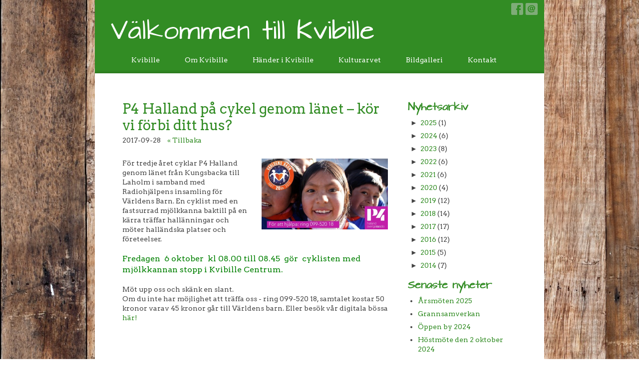

--- FILE ---
content_type: text/css
request_url: https://www.kvibille.nu/Page/H24-Combined-CSS?v=187&iv=426&h=178264
body_size: 3143
content:
/*! cache generated 2026-01-26 03:43:18 !*/ /*! H24-Design-CSS !*/ body{margin:0;color:#222;font:11px/17px Helvetica, Arial, sans-serif;background:#dedede url(https://h24-design.s3.amazonaws.com/29/440/bg-body.gif) repeat-x;min-width:900px;}#wrapper{margin:0 auto;width:900px;}#header{width:100%;position:relative;}#header .header-block{background:transparent;position:relative;}.h24-socialBox-container{top:10px;left:800px;}.nav-block{width:100%;background:#74a2bf;-moz-border-radius:28px 28px 0 0;-webkit-border-top-right-radius:28px;-webkit-border-top-left-radius:28px;border-top-right-radius:28px;border-top-left-radius:28px;overflow:hidden;height:54px;position:absolute;bottom:0;left:0;}.nav-holder{width:100%;text-align:center;background:url(https://h24-design.s3.amazonaws.com/29/440/bg-nav-b.png) repeat-x;}#nav{margin:0;padding:12px 12px 0 0;list-style:none;display:inline-block;}* html #nav{display:inline;}* +html #nav{display:inline;}#nav li{float:left;margin:0 -20px 0 -29px;display:inline;font:bold 16px/19px Helvetica, Arial, sans-serif;}#nav a{color:#fff;float:left;cursor:pointer;}#nav .active a:hover .center,#nav .active a:hover{text-decoration:none;}#nav .after{width:50px;height:43px;float:left;text-indent:-9999px;}#nav .active .after{background:url(https://h24-design.s3.amazonaws.com/29/440/bg-nav-r.png) no-repeat;}#nav .before{width:49px;height:43px;float:left;text-indent:-9999px;}#nav .active .before{background:url(https://h24-design.s3.amazonaws.com/29/440/bg-nav-l.png) no-repeat;}#nav .center{float:left;padding:6px 0 17px;}#nav li.active .center{background:#fff;padding:12px 0 11px;}#nav li.active a{color:#226f9f;}#main{width:873px;min-height:370px;padding:11px 17px 62px 10px;background:#fff;border-radius:0 0 9px 9px;position:relative;}.main-bottom{background:url(https://h24-design.s3.amazonaws.com/29/440/bg-main-b.png) no-repeat;width:894px;height:6px;overflow:hidden;margin:0 0 5px 3px;}.sub-menu{width:823px;border-bottom:1px solid #dedede;padding:0 27px;}.sub-menu ul{margin:0;padding:0;list-style:none;float:left;}.sub-menu li{float:left;margin:0 35px 0 0;display:inline;font:bold 13px/19px Helvetica, Arial, sans-serif;}.sub-menu a{color:#226f9f;float:left;margin:0 0 -12px;padding:0 0 21px;position:relative;text-decoration:none;}.sub-menu a:hover{color:#88c800;text-decoration:none;}.sub-menu .active a:hover,.sub-menu .active a{color:#b2b2b1;background:url(https://h24-design.s3.amazonaws.com/29/440/arrow-sub-nav.gif) no-repeat 50% 100%;}.sub-menu .active a{min-width:25px;text-align:center;}#sidebar{float:left;width:200px;padding:15px 0 20px;}.menu{margin:0;padding:0;list-style:none;width:100%;}.menu li{border-bottom:1px solid #dedede;font:bold 12px/15px Helvetica, Arial, sans-serif;}.menu a{color:#226f9f;padding:8px 10px 6px 24px;display:block;height:1%;text-decoration:none;}.menu a:hover{color:#88c800;text-decoration:none;}.menu .active a,.menu .active a:hover{background:#78a5c1;color:#fff;}.store_menu{margin:0;padding:0;list-style:none;width:100%;}.store_menu li {border:0;}.store_menu > li{border-bottom:1px solid #dedede;font:bold 12px/15px Helvetica, Arial, sans-serif;}.store_menu > li ul {margin-left:10px;}.store_menu a{color:#226f9f;padding:8px 10px 6px 24px;display:block;height:1%;text-decoration:none;}.store_menu a:hover{color:#88c800;text-decoration:none;}.store_menu > li .active a,.store_menu > li .active a:hover{background:inherit;color:inherit;text-decoration:underline;}#content{float:left;width:600px;padding:44px 0 20px 45px;}#content .article{width:100%;margin:0 0 32px;}#content .article .alignright{float:right;margin:0 6px 0 10px;}#main:after,#header:after,.wrapper:after,.sub-menu:after,.menu:after,#content:after,#footer:after,.nav-holder:after{content:'';display:block;clear:both;}#footer{position:relative;text-align:center;width:100%;font-size:10px;line-height:15px;color:#fff;padding:0 0 20px;min-height:40px;}#footer p{margin:0;}/*!! IE 6 CSS, WILL NOT VALIDATE !!*/  * html .main-bottom{_background:-9999px -9999px;_filter:progid:dximagetransform.microsoft.alphaimageloader(src='https://h24-design.s3.amazonaws.com/29/440/bg-main-b.png', sizingmethod='crop');}* html .nav-holder{_background:-9999px -9999px;_filter:progid:dximagetransform.microsoft.alphaimageloader(src='https://h24-design.s3.amazonaws.com/29/440/bg-nav-b.png', sizingmethod='scale');}* html #nav .active .before{_background:-9999px -9999px;_filter:progid:dximagetransform.microsoft.alphaimageloader(src='https://h24-design.s3.amazonaws.com/29/440/bg-nav-l.png', sizingmethod='crop');}* html #nav .active .after{_background:-9999px -9999px;_filter:progid:dximagetransform.microsoft.alphaimageloader(src='https://h24-design.s3.amazonaws.com/29/440/bg-nav-r.png', sizingmethod='crop');}/*!! Collections !!*/  .h24_first_collection {padding-left:0px;padding-right:20px;}.h24_middle_collection {padding-left:20px;padding-right:20px;}.h24_last_collection {padding-left:20px;padding-right:0px;}.h24_first_last_collection {padding-left:0px;padding-right:0px;}/*!! Fonts !!*/  #h24_content_container .big_heading_block .h24_heading, #h24_content_container .big_heading_block .h24_heading a, #h24_content_container .blog_post_header_block h2, #h24_content_container .blog_post_header_block h2 a, #h24_content_container .h24_feed_title_big, .h24_big_heading, .h24_dialog .h24_big_heading {font-family:'Arvo';font-size:28px;color:#328c24;font-style:normal;letter-spacing:0px;line-height:1.2;word-spacing:0px;text-transform:none;text-decoration:none;font-weight:normal;}.blog_post_header_block span.flir_wrap_text {}body#tinymce p, body#tinymce li, body#tinymce td, body#tinymce th, .standard_text_block p, .standard_text_block li, .standard_text_block td, .standard_text_block th, .standard_text_block label, .standard_text_block .text_content, .h24_normal_text, .h24_price_block_contents span, .h24_comment_block_comments, .blog_post_header_block li, .blog_archive_block li, .blog_latest_posts_block li, .blog_roll_block li, .blogblock_goto, .latest_comments_block li, .h24_feed, .h24_feed_title_default, #h24_store_category_menu a, .h24_mailerlite_label {font-family:'Arvo';font-size:14px;color:#454545;font-style:normal;letter-spacing:0px;line-height:1.4;word-spacing:0px;text-align:left;text-transform:none;text-decoration:none;font-weight:normal;}#h24_content_container #h24_store_cart_total  .h24_store_cart_total_discount {color:#FF0000;}#h24_content_container .h24_store_cart_checkout_total_price {color:#FF0000;font-size:14px;font-style:normal;letter-spacing:0px;word-spacing:0px;text-transform:none;text-decoration:none;font-weight:bold;}#h24_store_checkout  #h24_store_checkout_adress_form label {}.h24_page_store_checkout .h24_normal_text {}#h24_store_checkout .h24_store_checkout_box_title {color:#FFFFFF;}.h24_form_ul_wrapper span.h24_form_field_red_star, #h24_store_checkout span.h24_form_field_red_star {color:#FF0000;font-weight:bold;}.h24_footer_content, .h24_footer_recommendation, .h24_footer_creative_commons {font-family:'Arvo';font-size:12px;color:#ffffff;font-style:normal;letter-spacing:0px;line-height:1.3;word-spacing:0px;text-align:center;text-transform:none;text-decoration:none;font-weight:normal;}.block_container .h24_form_ul_wrapper .h24_form_field_name, .block_container.simple_comment_block label, .contact_form_block label, #h24_store_checkout label {font-family:'Arvo';font-size:13px;color:#262626;font-style:normal;letter-spacing:0px;line-height:1.2;word-spacing:0px;text-transform:none;text-decoration:none;font-weight:bold;}.h24_form_ul_wrapper .h24_checkbox_list label {}.h24_form_field_settings_helptext_div {}#h24_content_container .presentation_image_block span.h24_caption, #h24_content_container .standard_text_block span.h24_caption {font-family:Arial, Helvetica, sans-serif;color:;text-align:left;}.h24-HpInput, .h24_form_input_style textarea, .h24_form_input_style input[type="text"] {font-family:'Arvo';font-size:15px;color:#000000;font-style:normal;letter-spacing:0px;line-height:1.4;word-spacing:0px;text-transform:none;text-decoration:none;font-weight:normal;}#h24_flag_list a, #h24_flag_list span {font-family:Arial, Helvetica, sans-serif;color:#333333;font-size:12px;font-style:normal;letter-spacing:0px;line-height:1.2;word-spacing:0px;text-align:left;text-transform:none;text-decoration:none;font-weight:normal;}#h24_flag_list a:hover, #h24_flag_list a:hover span {color:;text-decoration:underline;}#h24_store_category_menu ul.h24_store_category_menu_level_1 > li > a {font-family:Arial, Helvetica, sans-serif;color:#222222;font-size:14px;font-style:normal;letter-spacing:0px;line-height:1.4;word-spacing:0px;text-align:left;text-transform:none;text-decoration:none;font-weight:bold;}#h24_store_category_menu ul.h24_store_category_menu_level_1 > li > a.h24_store_category_menu_active {font-style:normal;letter-spacing:0px;word-spacing:0px;text-align:left;text-transform:none;text-decoration:underline;font-weight:bold;}#h24_store_category_menu ul.h24_store_category_menu_level_1 > li > a:hover {text-decoration:underline;}#h24_store_category_menu ul.h24_store_category_menu_level_2 li a {font-family:Arial, Helvetica, sans-serif;color:#222222;font-size:12px;font-style:normal;letter-spacing:0px;line-height:1.4;word-spacing:0px;text-align:left;text-transform:none;text-decoration:none;font-weight:normal;}#h24_store_category_menu ul.h24_store_category_menu_level_2 li a.h24_store_category_menu_active {font-style:normal;letter-spacing:0px;word-spacing:0px;text-align:left;text-transform:none;text-decoration:underline;font-weight:normal;}#h24_store_category_menu ul.h24_store_category_menu_level_2 li a:hover {text-decoration:underline;}.calendar_link {color:#5FA72F;}.h24_content_container a, .h24_footer_content a, .h24_footer_recommendation a, .h24_footer_creative_commons a {color:#328c24;font-style:normal;letter-spacing:0px;word-spacing:0px;text-transform:none;text-decoration:none;font-weight:normal;}.h24_content_container a:hover, .h24_footer_content a:hover, .h24_footer_recommendation a:hover, #h24_store_category_menu a:hover, .h24_footer_creative_commons a:hover {color:#328c24;text-decoration:underline;}#h24_store_panel_amount {font-family:Arial, Helvetica, sans-serif;color:#333333;font-size:12px;font-style:normal;letter-spacing:0px;word-spacing:0px;text-transform:none;text-decoration:none;font-weight:bold;}.h24_newsblock_timestamp {letter-spacing:0px;line-height:1.3;word-spacing:0px;text-transform:none;text-decoration:none;font-weight:bold;}body a.h24_flexbutton.h24_store_large_action_button, body a.h24_flexbutton.h24_store_large_action_button:hover, body a.h24_flexbutton.h24_store_large_action_button:visited, body a.h24_flexbutton.h24_store_large_action_button:link, body a.h24_flexbutton.h24_store_large_action_button:active, body a.h24_flexbutton.h24_store_small_action_button, body a.h24_flexbutton.h24_store_small_action_button:hover, body a.h24_flexbutton.h24_store_small_action_button:visited, body a.h24_flexbutton.h24_store_small_action_button:link, body a.h24_flexbutton.h24_store_small_action_button:active, body .h24-HpButton__isPrimary, body .h24-HpButton__isPrimary:hover, body .h24-HpButton__isPrimary:visited, body .h24-HpButton__isPrimary {font-family:'ArchitectsDaughter';font-size:14px;color:#FFFFFF;font-style:normal;letter-spacing:1px;line-height:1.4;word-spacing:0px;text-transform:uppercase;text-decoration:none;font-weight:normal;}#h24_content_container div.h24_store_product_block_price, #h24_content_container .h24_store_product_price {color:#FF0000;font-weight:bold;} #h24_content_container .h24_store_product_outofstock,  #h24_content_container .h24_store_product_soldout {color:#FF0000;} #h24_content_container .h24_store_product_list_product_price_onsale, #h24_content_container .h24_store_product_onsale {color:#FF5300;font-weight:bold;}.h24_store_product_name.h24_big_heading_store {font-family:Arial, Helvetica, sans-serif;}.h24_store_product_list_product_name a {}#h24_content_container div.h24_store_product_tax {font-family:Arial, Helvetica, sans-serif;color:#777777;font-size:11px;font-style:normal;letter-spacing:0px;word-spacing:0px;text-align:left;text-transform:none;text-decoration:none;font-weight:normal;}#h24_content_container .h24_store_product_block_name {font-size:16px;font-style:normal;letter-spacing:0px;line-height:1.2;word-spacing:0px;text-align:left;text-transform:none;text-decoration:none;font-weight:bold;}#h24_content_container .h24_feed_title_default {color:inherit;font-size:inherit;font-weight:bold;}body a.h24_flexbutton.h24_store_large_neutral_button, body a.h24_flexbutton.h24_store_large_neutral_button:hover, body a.h24_flexbutton.h24_store_large_neutral_button:visited, body a.h24_flexbutton.h24_store_large_neutral_button:link, body a.h24_flexbutton.h24_store_large_neutral_button:active, body a.h24_flexbutton.h24_store_small_neutral_button, body a.h24_flexbutton.h24_store_small_neutral_button:hover, body a.h24_flexbutton.h24_store_small_neutral_button:visited, body a.h24_flexbutton.h24_store_small_neutral_button:link, body a.h24_flexbutton.h24_store_small_neutral_button:active, body .h24-HpButton__isSecondary, body .h24-HpButton__isSecondary:hover, body .h24-HpButton__isSecondary:visited, body .h24-HpButton__isSecondary:active {font-family:'ArchitectsDaughter';font-size:14px;color:#FFFFFF;font-style:normal;letter-spacing:1px;line-height:1.4;word-spacing:0px;text-transform:uppercase;text-decoration:none;font-weight:normal;}#h24_content_container .small_heading_block .h24_heading, #h24_content_container .small_heading_block .h24_heading a, #h24_content_container .h24_feed_title_small, .h24_small_heading, .h24_dialog .h24_small_heading {font-family:'ArchitectsDaughter';font-size:18px;color:#328c24;font-style:normal;letter-spacing:0px;line-height:1.4;word-spacing:0px;text-transform:none;text-decoration:none;font-weight:bold;}.menu a {font-family:'ArchitectsDaughter';font-size:13px;color:#323232;font-style:normal;letter-spacing:0px;word-spacing:0px;text-transform:none;text-decoration:none;font-weight:bold;}#footer {font-family:Arial, Helvetica, sans-serif;font-size:11px;color:#8b8b8b;font-style:normal;letter-spacing:0px;word-spacing:0px;text-transform:none;text-decoration:none;font-weight:normal;}#nav a {font-family:'Arvo';font-size:14px;color:#ffffff;font-style:normal;letter-spacing:0px;word-spacing:0px;text-transform:none;text-decoration:none;font-weight:normal;}#nav li.active a {color:#323232;text-decoration:none;}#nav a:hover {color:#ffffff;text-decoration:underline;}.sub-menu a {font-family:'Arvo';font-size:12px;color:#000000;font-style:normal;letter-spacing:0px;word-spacing:0px;text-transform:none;text-decoration:none;font-weight:bold;}.sub-menu .active a,.sub-menu .active a:hover {font-size:13px;color:#c7c7c7;font-style:normal;letter-spacing:0px;word-spacing:0px;text-transform:none;text-decoration:none;font-weight:bold;}.sub-menu a:hover {color:#328c24;text-decoration:none;}.menu .active a, .menu .active a:hover {color:#328c24;}.menu a:hover {color:#328c24;}/*!! Tweaks !!*/  #header {height:147px;}.nav-block  {background-color:#328c24;}.sub-menu {border-bottom:0px solid #c9c9c9;}.menu .active a, .menu .active a:hover  {background-color:#ffffff;}#sidebar {padding-top:44px;}.nav-block {-moz-border-radius-topright:10px;-moz-border-radius-topleft:10px;-webkit-border-top-right-radius:10px;-webkit-border-top-left-radius:10px;border-top-right-radius:10px;border-top-left-radius:10px;}#main {padding-bottom:8px;}#h24_content_container .h24_store_large_action_button, #h24_content_container h24_store_small_action_button, #h24_content_container .h24_store_small_action_button, #h24_store_panel_buttons .h24_store_small_action_button, .h24-HpButton__isPrimary {background-color:#328c24;}#h24_content_container .h24_store_large_neutral_button, #h24_content_container h24_store_small_neutral_button, #h24_content_container .h24_store_small_neutral_button, #h24_store_panel_buttons .h24_store_small_neutral_button, .h24-HpButton__isSecondary {background-color:#454545;}/*!! Header collage 21645202 !!*/  #header {background:#328c24 url("https://h24-original.s3.amazonaws.com/178264/15048419-rayvt.png") no-repeat scroll 0% 0%;}/*! Override Design CSS !*/ /*!  Leaflet maps !*/ .leaflet-bar a, .leaflet-bar a:hover, .leaflet-bar a:focus {color:#222!important;text-decoration:none!important;}